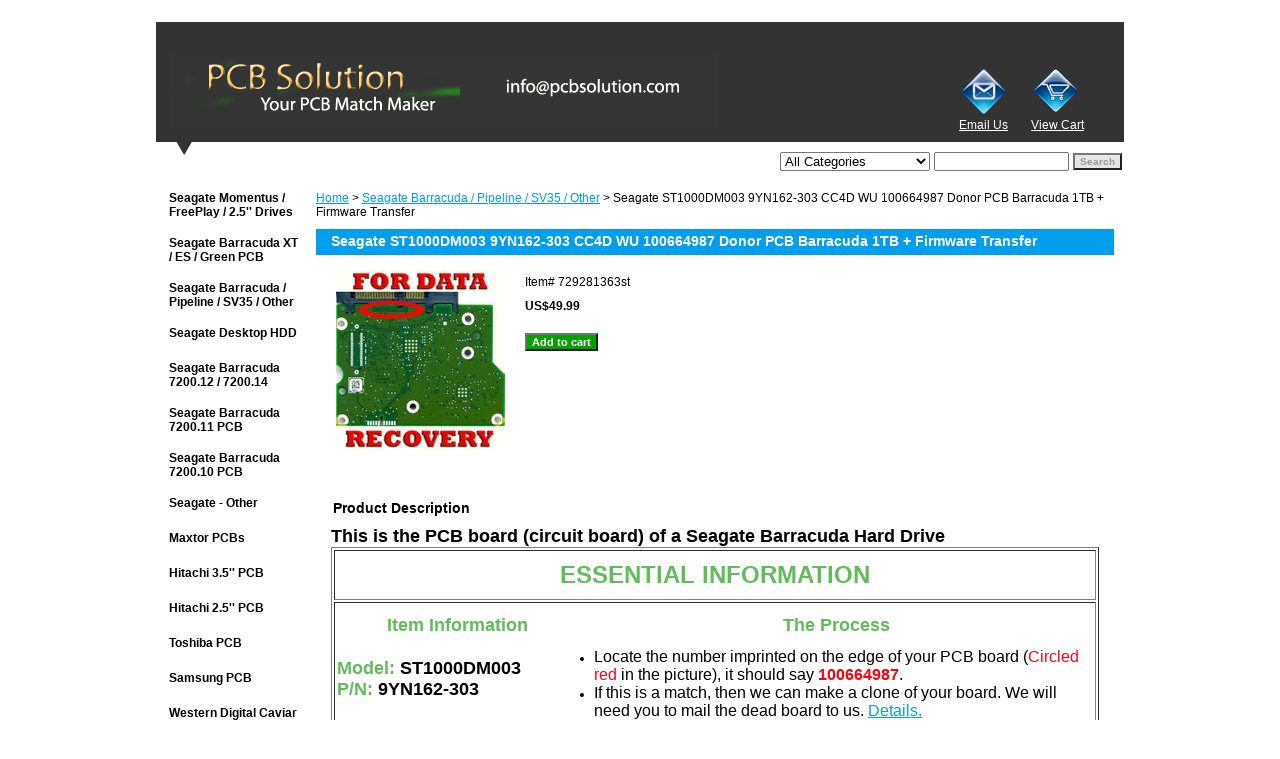

--- FILE ---
content_type: text/html
request_url: https://onepcbsolution.com/729281363st.html
body_size: 7694
content:
<!DOCTYPE html PUBLIC "-//W3C//DTD XHTML 1.0 Strict//EN" "http://www.w3.org/TR/xhtml1/DTD/xhtml1-strict.dtd"><html><head><title>Seagate ST1000DM003 9YN162-303 CC4D WU 100664987 Donor PCB Barracuda 1TB + Firmware Transfer</title><meta name="Description" content="Donor PCB for Data Recovery: Seagate ST1000DM003 9YN162-303 CC4D WU 100664987 Hard Drive PCB Circuit Board Barracuda 1TB" /><meta name="Keywords" content="Seagate ST1000DM003 9YN162-303 CC4D WU 100664987 PCB Barracuda 1TB + Firmware Transfer" /><link rel="stylesheet" type="text/css" href="css-base.css" /><link rel="stylesheet" type="text/css" href="css-element.css" /><link rel="stylesheet" type="text/css" href="css-contents.css" /><link rel="stylesheet" type="text/css" href="css-edits.css" /></head><body class="vertical" id="itemtype"><script type="text/javascript" id="yfc_loader" src="https://turbifycdn.com/store/migration/loader-min-1.0.34.js?q=yhst-44463692235217&ts=1702705504&p=1&h=order.store.turbify.net"></script> <div id="ys_superbar">
	   <div id="ys_cpers">
		<div id="yscp_welcome_msg"></div>
		<div id="yscp_signin_link"></div>
		<div id="yscp_myaccount_link"></div>
		<div id="yscp_signout_link"></div>
	   </div>
	   <div id="yfc_mini"></div>
	   <div class="ys_clear"></div>
	</div>
      <div id="container"><div id="header"><ul id="nav-general"><li><a href="index.html">home</a></li><li><a href="info.html">about us</a></li><li><a href="privacypolicy.html">privacy policy</a></li><li><a href="mailto:info@onepcbsolution.com">send email</a></li><li><a href="ind.html">site map</a></li><li><a href="https://order.store.turbify.net/yhst-44463692235217/cgi-bin/wg-order?yhst-44463692235217">view cart</a></li></ul><br class="clear" /><h3 id="brandmark"><a href="index.html" title="onepcbsolution.com"><img src="https://s.turbifycdn.com/aah/yhst-44463692235217/seagate-momentus-freeplay-2-5-39-39-drives-2.gif" width="550" height="77" border="0" hspace="0" vspace="0" alt="onepcbsolution.com" /></a></h3><strong id="slogan"><div align="right"><table width="150" border="0" cellspacing="0" cellpadding="0">
  <tr>
    <td><a href="mailto:support@pcbsolution.com"><img src="https://sep.turbifycdn.com/ty/cdn/yhst-44463692235217/email.gif?t=1702705504&" width="50" height="52" border="0" align="middle" alt="Email Us"/></a></td>
    <td><a href="https://order.store.yahoo.net/yhst-44463692235217/cgi-bin/wg-order?yhst-44463692235217"><img src="https://sep.turbifycdn.com/ty/cdn/yhst-44463692235217/shopcart.gif?t=1702705504&" width="50" height="50" border="0" align="middle" alt="Cart"></a></td>
  </tr>
  <tr>
    <td><a href="mailto:support@pcbsolution.com"><font color=#FFFFFF>Email Us</font></a></td>
    <td><a href="https://order.store.yahoo.net/yhst-44463692235217/cgi-bin/wg-order?yhst-44463692235217"><font color=#FFFFFF>View Cart</font></a></td>
  </tr>
</table></div></strong></div><form id="searcharea" name="searcharea" action="nsearch.html" method="GET"><fieldset><label for="searchfield" class="labelfield"><select onchange="if (typeof YSB_AUTOCOMPLETE == 'object') { YSB_AUTOCOMPLETE.controller.setSuggestCategory(event); }" name="section"><option value="">All Categories</option><option value="seagate-momentus--freeplay--253939-253939">Seagate Momentus / FreePlay / 2.5&#39;&#39; Drives </option><option value="seagate-barracuda-xt--es-pcb">Seagate Barracuda XT / ES / Green PCB </option><option value="seagate-pipeline--sv35--oth35" selected="selected" >Seagate Barracuda / Pipeline / SV35 / Other </option><option value="seagate-desktop-hdd">Seagate Desktop HDD </option><option value="seagate-barracuda-7200720012">Seagate Barracuda 7200.12 / 7200.14 </option><option value="seagate-barracuda-7200720011">Seagate Barracuda 7200.11 PCB </option><option value="seagate-barracuda-720010-hard-dri720010">Seagate Barracuda 7200.10 PCB </option><option value="seagateother">Seagate - Other </option><option value="maxtorpcbs">Maxtor PCBs </option><option value="hitachi-3539353939">Hitachi 3.5&#39;&#39; PCB </option><option value="hitachi-2539253939">Hitachi 2.5&#39;&#39; PCB </option><option value="toshiba-pcb">Toshiba PCB </option><option value="samsung-pcb">Samsung PCB </option><option value="western-digital-caviar-black">Western Digital Caviar Black </option><option value="western-digital-caviar-blue">Western Digital Caviar Blue </option><option value="western-digital-caviar-green">Western Digital Caviar Green </option><option value="western-digital-scorpio-black">Western Digital Scorpio Black </option><option value="western-digital-scorpio-blue">Western Digital Scorpio Blue </option><option value="western-digital-passport">Western Digital Passport </option><option value="western-digital-pcb">Western Digital - Other </option></select><input autocomplete="off" type="text" id="query" name="query" placeholder="" onkeyup="if (typeof YSB_AUTOCOMPLETE == 'object') { YSB_AUTOCOMPLETE.controller.suggest(event); }"></label><label for="searchsubmit" class="buttonlabel"><input type="submit" id="searchsubmit" class="ys_primary" value="Search" name="searchsubmit"><input type="hidden" value="yhst-44463692235217" name="vwcatalog"></label></fieldset></form>   <script type="text/javascript"> 
                    var isSafari = !!navigator.userAgent.match(/Version\/[\d\.]+.*Safari/); 
                    var isIOS = !!navigator.platform && /iPad|iPhone|iPod/.test(navigator.platform); 
                    if (isSafari && isIOS) { 
                        document.forms["searcharea"].onsubmit = function (searchAreaForm) { 
                            var elementsList = this.elements, queryString = '', url = '', action = this.action; 
                            for(var i = 0; i < elementsList.length; i++) { 
                                if (elementsList[i].name) { 
                                    if (queryString) { 
                                        queryString = queryString + "&" +  elementsList[i].name + "=" + encodeURIComponent(elementsList[i].value); 
                                    } else { 
                                        queryString = elementsList[i].name + "=" + encodeURIComponent(elementsList[i].value); 
                                    } 
                                } 
                            } 
                            if (action.indexOf("?") == -1) { 
                                action = action + "?"; 
                            } 
                            url = action + queryString; 
                            window.location.href = url; 
                            return false; 
                        } 
                    } 
                </script> 
        <div id="bodyshell"><div id="bodycontent"><div class="breadcrumbs"><a href="index.html">Home</a> &gt; <a href="seagate-pipeline--sv35--oth35.html">Seagate Barracuda / Pipeline / SV35 / Other</a> &gt; Seagate ST1000DM003 9YN162-303 CC4D WU 100664987 Donor PCB Barracuda 1TB + Firmware Transfer</div><div id="introtext"><h3>Please Use Our PCB MatchMaker Below to <font color="#FF6633">Find the Right PCB </font>for You!</h3>
Select Your Hard Drive Brand to Begin:
<a href="seagateguide.html"><img src="https://sep.turbifycdn.com/ty/cdn/yhst-44463692235217/seagate_logo.gif?t=1702705504&" alt="Seagate Hard Drive PCB Circuit Boards" width="250" height="116" /></a>
<a href="wedigu.html"><img src="https://sep.turbifycdn.com/ty/cdn/yhst-44463692235217/wd_logo.gif?t=1702705504&" alt="Western Digital WD Hard Drive PCB Circuit Boards" width="250" height="116" /></a>
<a href="maxtorguide.html"><img src="https://sep.turbifycdn.com/ty/cdn/yhst-44463692235217/maxtor_logo.gif?t=1702705504&" alt="Maxtor Hard Drive PCB Circuit Boards" width="250" height="116" /></a>
<a href="hitachiguide.html"><img src="https://sep.turbifycdn.com/ty/cdn/yhst-44463692235217/hitachi_logo.gif?t=1702705504&" alt="Hitachi Hard Drive PCB Circuit Boards" width="250" height="116" /></a>
<a href="samsungguide.html"><img src="https://sep.turbifycdn.com/ty/cdn/yhst-44463692235217/samsung_logo.gif?t=1702705504&" alt="Samsung Hard Drive PCB Circuit Boards" width="250" height="116" /></a>
<a href="other.html"><img src="https://sep.turbifycdn.com/ty/cdn/yhst-44463692235217/otherprodcut2.gif?t=1702705504&" alt="Other Brands" width="250" height="116" /></a></div><div id="contentarea"><div><h1 id="item-contenttitle">Seagate ST1000DM003 9YN162-303 CC4D WU 100664987 Donor PCB Barracuda 1TB + Firmware Transfer</h1><div id="itemarea"><a href="https://s.turbifycdn.com/aah/yhst-44463692235217/seagate-barracuda-1tb-1000gb-st1000dm003-100664987-hard-drive-pcb-with-firmware-transfer-10.gif"><img src="https://s.turbifycdn.com/aah/yhst-44463692235217/seagate-barracuda-1tb-1000gb-st1000dm003-100664987-hard-drive-pcb-with-firmware-transfer-11.gif" width="169" height="180" border="0" hspace="0" vspace="0" alt="Seagate ST1000DM003 9YN162-303 CC4D WU 100664987 Donor PCB Barracuda 1TB + Firmware Transfer" class="image-l" title="Seagate ST1000DM003 9YN162-303 CC4D WU 100664987 Donor PCB Barracuda 1TB + Firmware Transfer" /></a><div class="itemform productInfo"><form method="POST" action="https://order.store.turbify.net/yhst-44463692235217/cgi-bin/wg-order?yhst-44463692235217+729281363st"><div class="code">Item# <em>729281363st</em></div><div class="price-bold">US$49.99</div><input type="submit" value="Add to cart" class="ys_primary" title="Add to cart" /><input name="vwcatalog" type="hidden" value="yhst-44463692235217" /><input name="vwitem" type="hidden" value="729281363st" /><input type="hidden" name=".autodone" value="https://onepcbsolution.com/729281363st.html" /></form></div><div style="clear:both"></div><div class="ys_promoitempage" id="ys_promoitempage" itemid="729281363st" itemcode="729281363st" categoryflag="0"></div></div><div id="caption"><h2 id="itempage-captiontitle">Product Description</h2><div><h2> This is the PCB board (circuit board) of a Seagate Barracuda Hard Drive </h2>
<TABLE border=1 width="100%">
<TBODY>
<TR>
<TD>
<P align=center><FONT color=#62bc5b face=Arial size=5><STRONG>ESSENTIAL INFORMATION</STRONG></FONT></P></TD></TR>
<TR>
<TD>
<TABLE border=0 width="100%">
<TBODY>
<TR>
<TD width=240>
<P align="center"><STRONG><FONT color=#62bc5b size=4>Item Information</FONT></STRONG></P></TD>
<TD>
<P align="center"><STRONG><FONT color=#62bc5b size=4>The Process</FONT></STRONG> </P></TD></TR>
<TR>
<TD width=240>
<P align=left><STRONG><FONT color=#62bc5b size=4 face=Arial>Model: <FONT color=#000000>ST1000DM003</FONT><br />
P/N: <FONT color=#000000>9YN162-303</FONT><BR /><BR />
Firmware: <FONT color=#000000>CC4D - Please see description -----></FONT><BR /><BR />
Site Code: <FONT color=#000000>WU</FONT><BR />
Capacity: <FONT color=#000000>1TB</FONT><BR />
Board #: <FONT color=#000000>100664987</FONT></FONT></STRONG></P><a href="seagateguide.html"><img src="https://sep.turbifycdn.com/ty/cdn/yhst-44463692235217/tryguide.gif?t=1702705504&" width="189" height="60" alt="Not a Match? Try our PCB Finder"/></a></TD>
<TD>
<OL>
<LI>
<FONT color=#000000 size=3 face=Arial>Locate the number imprinted on the edge of your PCB board (<FONT color=#ff0010>Circled red </FONT>in the picture), it should say <FONT color=#ff0010><STRONG>100664987</STRONG></FONT>. </FONT></LI>
<LI>
<FONT color=#000000 size=3 face=Arial>If this is a match, then we can make a clone of your board. We will need you to mail the dead board to us. <a href ="procedure.html">Details.</a></FONT></LI>
<P><FONT color=#000000 size=3 face=Arial>To make the clone, we will need you to <A href="https://forms.gle/JTFrJspyqr3qToRPA" target="_blank">fill this form</A>, then <STRONG>ship your DAMAGED PCB (circuit board) to us</STRONG>. We will copy the information from your PCB onto our PCB, then ship the working cloned PCB back to you. <a href ="procedure.html">See detailed procedures here.</a></font></p>
<p><FONT color=#000000 size=3 face=Arial> If you prefer to do this yourself (transplant an 8 pin ROM chip), just let us know by emailing us or mention it in the comments during checkout.</font></P>
<P><FONT color=#000000 size=3 face=Arial>This process is ALWAYS necessary to ensure compatibility for this model: your board contains UNIQUE information about your hard drive. <a href ="fitr.html">You can find a more detailed explanation here.</a> </font></P>
</TD></TR></TBODY></TABLE></TD></TR>
<TR>
<TD>
<TABLE border=0 width="100%">
<TBODY>
<TR>
<TD width=250><p><strong><FONT size=4 face=Arial>When to buy this item:</FONT></STRONG></p></TD>
<TD>
<P><FONT color=#000000 size=3 face=Arial>Common scenarios / symptoms of circuit board failure: there was a power surge, or some components are obviously burnt, or the wrong power adapter was used to power up the drive. If the drive will not spin up at all, and wasn't dropped, chances of success with replacing the PCB are quite good.</font></P>
<P><FONT color=#000000 size=3 face=Arial>There are <STRONG>no refunds</STRONG> with this purchase, so if you would like to describe the specific symptoms to us, please <A href="sendusemail.html"><STRONG>Contact us</STRONG></A> through our online form or at <A href="mailto:info@pcbsolution.com">info@pcbsolution.com</A>, we will try our best to reply within 12 hours.</font></P></TD></TR></TBODY></TABLE></TD></TR>
<TR>
<TD><FONT color=#62bc5b size=4 face=Arial><STRONG>Item Includes: </STRONG><font size=3 color=#000000>circuit board, firmware transfer and installation instruction sheet</font></FONT></TD></TR></TBODY></TABLE><br />
<P align=center><FONT color=#62bc5b size=5 face=Arial><STRONG>ADDITIONAL INFORMATION</STRONG></FONT></P>
<P><FONT size=4 face=Arial><strong>What this board is supposed to do for you:</strong></FONT><BR /><FONT size=3 face=Arial>If your hard drive has stopped working, chances are you have some important data stored on it. Sometimes the hard drive failure is caused by a circuit board failure. This product is made to be an identical and functional replacement for your circuit board, therefore repairing your hard drive and saving you expensive data recovery charges. Please note that hard drive failures are NOT always caused by circuit board failure, this board is not guaranteed to fix your hard drive.</FONT></P><br />
<P><FONT size=4 face=Arial><strong>Please Note:</strong></FONT><br  />
<FONT size=3 face=Arial><strong>1. This is just the hard drive PCB board, not the whole hard drive.</strong></FONT><br />
<FONT size=3 face=Arial>2. All hard drive PCB boards have been fully tested before shipment, there is no refund policy, but we offer exchanges within 14 days of receiving the board.</FONT><br />
<FONT size=3 face=Arial>3. If you bought the wrong hard drive PCB board by accident, please inform us a.s.a.p.</FONT><br />
<FONT size=3 face=Arial><strong>4. To ensure compatibility, please follow the steps listed above carefully.</strong></FONT></P><br />
<P><FONT face=Arial size=4><STRONG>Our testing procedure and FAQs:<BR /></STRONG></FONT>
<A href="faandtepr.html"><FONT face=Arial size=3>Click here to find out about our testing procedure and general FAQs</FONT></A></P><br />
<P><FONT face=Arial size=4><strong>Shipping Policy:</strong></FONT><br />
<FONT size=3 face=Arial><a href="1pcbship.html">Click here for detailed information</a></FONT></P><br />
<P style="MARGIN: 0in 0in 0pt" align="center"><FONT color=#62bc5b face=Arial size=5><STRONG>Closing Comments</STRONG></FONT></P>
<p style="MARGIN: 0in 0in 0pt"><FONT size=3 face=Arial>Thank you very much for taking the time to look at our site. Remember, if you have ANY questions or concerns, please feel free to email us directly at <A href="sendusemail.html">info@onepcbsolution.com</A>. We reply 99.99% of all emails/messages within 12 hours of receiving them. Thank you again for looking at our site and best of luck repairing your hard drive!</FONT></P></div></div><br clear="all" /></div></div><div id="finaltext"><script>document.getElementsByName("section")[0].selectedIndex = 0;</script></div></div><div id="nav-product"><ul><li><a href="seagate-momentus--freeplay--253939-253939.html" title="Seagate Momentus / FreePlay / 2.5&amp;#39;&amp;#39; Drives">Seagate Momentus / FreePlay / 2.5&#39;&#39; Drives</a></li><li><a href="seagate-barracuda-xt--es-pcb.html" title="Seagate Barracuda XT / ES / Green PCB">Seagate Barracuda XT / ES / Green PCB</a></li><li><a href="seagate-pipeline--sv35--oth35.html" title="Seagate Barracuda / Pipeline / SV35 / Other">Seagate Barracuda / Pipeline / SV35 / Other</a></li><li><a href="seagate-desktop-hdd.html" title="Seagate Desktop HDD">Seagate Desktop HDD</a></li><li><a href="seagate-barracuda-7200720012.html" title="Seagate Barracuda 7200.12 / 7200.14">Seagate Barracuda 7200.12 / 7200.14</a></li><li><a href="seagate-barracuda-7200720011.html" title="Seagate Barracuda 7200.11 PCB">Seagate Barracuda 7200.11 PCB</a></li><li><a href="seagate-barracuda-720010-hard-dri720010.html" title="Seagate Barracuda 7200.10 PCB">Seagate Barracuda 7200.10 PCB</a></li><li><a href="seagateother.html" title="Seagate - Other">Seagate - Other</a></li><li><a href="maxtorpcbs.html" title="Maxtor PCBs">Maxtor PCBs</a></li><li><a href="hitachi-3539353939.html" title="Hitachi 3.5&amp;#39;&amp;#39; PCB">Hitachi 3.5&#39;&#39; PCB</a></li><li><a href="hitachi-2539253939.html" title="Hitachi 2.5&amp;#39;&amp;#39; PCB">Hitachi 2.5&#39;&#39; PCB</a></li><li><a href="toshiba-pcb.html" title="Toshiba PCB">Toshiba PCB</a></li><li><a href="samsung-pcb.html" title="Samsung PCB">Samsung PCB</a></li><li><a href="western-digital-caviar-black.html" title="Western Digital Caviar Black">Western Digital Caviar Black</a></li><li><a href="western-digital-caviar-blue.html" title="Western Digital Caviar Blue">Western Digital Caviar Blue</a></li><li><a href="western-digital-caviar-green.html" title="Western Digital Caviar Green">Western Digital Caviar Green</a></li><li><a href="western-digital-scorpio-black.html" title="Western Digital Scorpio Black">Western Digital Scorpio Black</a></li><li><a href="western-digital-scorpio-blue.html" title="Western Digital Scorpio Blue">Western Digital Scorpio Blue</a></li><li><a href="western-digital-passport.html" title="Western Digital Passport">Western Digital Passport</a></li><li><a href="western-digital-pcb.html" title="Western Digital - Other">Western Digital - Other</a></li><li><a href="phone-orders.html" title="Other">Other</a></li><li><a href="1pcbfeedback.html" title="PCB Solution Customer Reviews">PCB Solution Customer Reviews</a></li></ul><div id="htmlbottom"><div id="badge" align="center" style="margin-top:15px;"><a href="1pcbfeedback.html"><img src="https://sep.turbifycdn.com/ty/cdn/yhst-44463692235217/review.gif?t=1702705504&" border="0" align="middle" alt="Read reviews about us!"/></a></div>
<div id="badge" align="center" style="margin-top:15px;"><img  src="https://sep.turbifycdn.com/ty/cdn/yhst-44463692235217/pp_logo.gif?t=1702705504&" border="0" alt="We accept PayPal and all major credit cards"></div></div></div></div><div id="footer"><span id="footer-links"><a href="index.html">home</a> | <a href="info.html">about us</a> | <a href="privacypolicy.html">privacy policy</a> | <a href="mailto:info@onepcbsolution.com">send email</a> | <a href="ind.html">site map</a> | <a href="https://order.store.turbify.net/yhst-44463692235217/cgi-bin/wg-order?yhst-44463692235217">view cart</a></span><span id="copyright">Copyright � 2021 PCB Solution All Rights Reserved.</span></div></div></body>
<script type="text/javascript">var PAGE_ATTRS = {'storeId': 'yhst-44463692235217', 'itemId': '729281363st', 'isOrderable': '1', 'name': 'Seagate ST1000DM003 9YN162-303 CC4D WU 100664987 Donor PCB Barracuda 1TB + Firmware Tran�', 'salePrice': '49.99', 'listPrice': '49.99', 'brand': 'Seagate', 'model': '', 'promoted': '', 'createTime': '1702705504', 'modifiedTime': '1702705504', 'catNamePath': 'Seagate Barracuda / Pipeline / SV35 / OtP', 'upc': ''};</script><!-- Google tag (gtag.js) -->  <script async src='https://www.googletagmanager.com/gtag/js?id=UA-16831335-1'></script><script> window.dataLayer = window.dataLayer || [];  function gtag(){dataLayer.push(arguments);}  gtag('js', new Date());  gtag('config', 'UA-16831335-1');</script><script> var YStore = window.YStore || {}; var GA_GLOBALS = window.GA_GLOBALS || {}; var GA_CLIENT_ID; try { YStore.GA = (function() { var isSearchPage = (typeof(window.location) === 'object' && typeof(window.location.href) === 'string' && window.location.href.indexOf('nsearch') !== -1); var isProductPage = (typeof(PAGE_ATTRS) === 'object' && PAGE_ATTRS.isOrderable === '1' && typeof(PAGE_ATTRS.name) === 'string'); function initGA() { } function setProductPageView() { PAGE_ATTRS.category = PAGE_ATTRS.catNamePath.replace(/ > /g, '/'); PAGE_ATTRS.category = PAGE_ATTRS.category.replace(/>/g, '/'); gtag('event', 'view_item', { currency: 'USD', value: parseFloat(PAGE_ATTRS.salePrice), items: [{ item_name: PAGE_ATTRS.name, item_category: PAGE_ATTRS.category, item_brand: PAGE_ATTRS.brand, price: parseFloat(PAGE_ATTRS.salePrice) }] }); } function defaultTrackAddToCart() { var all_forms = document.forms; document.addEventListener('DOMContentLoaded', event => { for (var i = 0; i < all_forms.length; i += 1) { if (typeof storeCheckoutDomain != 'undefined' && storeCheckoutDomain != 'order.store.turbify.net') { all_forms[i].addEventListener('submit', function(e) { if (typeof(GA_GLOBALS.dont_track_add_to_cart) !== 'undefined' && GA_GLOBALS.dont_track_add_to_cart === true) { return; } e = e || window.event; var target = e.target || e.srcElement; if (typeof(target) === 'object' && typeof(target.id) === 'string' && target.id.indexOf('yfc') === -1 && e.defaultPrevented === true) { return } e.preventDefault(); vwqnty = 1; if( typeof(target.vwquantity) !== 'undefined' ) { vwqnty = target.vwquantity.value; } if( vwqnty > 0 ) { gtag('event', 'add_to_cart', { value: parseFloat(PAGE_ATTRS.salePrice), currency: 'USD', items: [{ item_name: PAGE_ATTRS.name, item_category: PAGE_ATTRS.category, item_brand: PAGE_ATTRS.brand, price: parseFloat(PAGE_ATTRS.salePrice), quantity: e.target.vwquantity.value }] }); if (typeof(target) === 'object' && typeof(target.id) === 'string' && target.id.indexOf('yfc') != -1) { return; } if (typeof(target) === 'object') { target.submit(); } } }) } } }); } return { startPageTracking: function() { initGA(); if (isProductPage) { setProductPageView(); if (typeof(GA_GLOBALS.dont_track_add_to_cart) === 'undefined' || GA_GLOBALS.dont_track_add_to_cart !== true) { defaultTrackAddToCart() } } }, trackAddToCart: function(itemsList, callback) { itemsList = itemsList || []; if (itemsList.length === 0 && typeof(PAGE_ATTRS) === 'object') { if (typeof(PAGE_ATTRS.catNamePath) !== 'undefined') { PAGE_ATTRS.category = PAGE_ATTRS.catNamePath.replace(/ > /g, '/'); PAGE_ATTRS.category = PAGE_ATTRS.category.replace(/>/g, '/') } itemsList.push(PAGE_ATTRS) } if (itemsList.length === 0) { return; } var ga_cartItems = []; var orderTotal = 0; for (var i = 0; i < itemsList.length; i += 1) { var itemObj = itemsList[i]; var gaItemObj = {}; if (typeof(itemObj.id) !== 'undefined') { gaItemObj.id = itemObj.id } if (typeof(itemObj.name) !== 'undefined') { gaItemObj.name = itemObj.name } if (typeof(itemObj.category) !== 'undefined') { gaItemObj.category = itemObj.category } if (typeof(itemObj.brand) !== 'undefined') { gaItemObj.brand = itemObj.brand } if (typeof(itemObj.salePrice) !== 'undefined') { gaItemObj.price = itemObj.salePrice } if (typeof(itemObj.quantity) !== 'undefined') { gaItemObj.quantity = itemObj.quantity } ga_cartItems.push(gaItemObj); orderTotal += parseFloat(itemObj.salePrice) * itemObj.quantity; } gtag('event', 'add_to_cart', { value: orderTotal, currency: 'USD', items: ga_cartItems }); } } })(); YStore.GA.startPageTracking() } catch (e) { if (typeof(window.console) === 'object' && typeof(window.console.log) === 'function') { console.log('Error occurred while executing Google Analytics:'); console.log(e) } } </script> <script type="text/javascript">
csell_env = 'ue1';
 var storeCheckoutDomain = 'order.store.turbify.net';
</script>

<script type="text/javascript">
  function toOSTN(node){
    if(node.hasAttributes()){
      for (const attr of node.attributes) {
        node.setAttribute(attr.name,attr.value.replace(/(us-dc1-order|us-dc2-order|order)\.(store|stores)\.([a-z0-9-]+)\.(net|com)/g, storeCheckoutDomain));
      }
    }
  };
  document.addEventListener('readystatechange', event => {
  if(typeof storeCheckoutDomain != 'undefined' && storeCheckoutDomain != "order.store.turbify.net"){
    if (event.target.readyState === "interactive") {
      fromOSYN = document.getElementsByTagName('form');
        for (let i = 0; i < fromOSYN.length; i++) {
          toOSTN(fromOSYN[i]);
        }
      }
    }
  });
</script>
<script type="text/javascript">
// Begin Store Generated Code
 </script> <script type="text/javascript" src="https://s.turbifycdn.com/lq/ult/ylc_1.9.js" ></script> <script type="text/javascript" src="https://s.turbifycdn.com/ae/lib/smbiz/store/csell/beacon-a9518fc6e4.js" >
</script>
<script type="text/javascript">
// Begin Store Generated Code
 csell_page_data = {}; csell_page_rec_data = []; ts='TOK_STORE_ID';
</script>
<script type="text/javascript">
// Begin Store Generated Code
function csell_GLOBAL_INIT_TAG() { var csell_token_map = {}; csell_token_map['TOK_SPACEID'] = '2022276099'; csell_token_map['TOK_URL'] = ''; csell_token_map['TOK_STORE_ID'] = 'yhst-44463692235217'; csell_token_map['TOK_ITEM_ID_LIST'] = '729281363st'; csell_token_map['TOK_ORDER_HOST'] = 'order.store.turbify.net'; csell_token_map['TOK_BEACON_TYPE'] = 'prod'; csell_token_map['TOK_RAND_KEY'] = 't'; csell_token_map['TOK_IS_ORDERABLE'] = '1';  c = csell_page_data; var x = (typeof storeCheckoutDomain == 'string')?storeCheckoutDomain:'order.store.turbify.net'; var t = csell_token_map; c['s'] = t['TOK_SPACEID']; c['url'] = t['TOK_URL']; c['si'] = t[ts]; c['ii'] = t['TOK_ITEM_ID_LIST']; c['bt'] = t['TOK_BEACON_TYPE']; c['rnd'] = t['TOK_RAND_KEY']; c['io'] = t['TOK_IS_ORDERABLE']; YStore.addItemUrl = 'http%s://'+x+'/'+t[ts]+'/ymix/MetaController.html?eventName.addEvent&cartDS.shoppingcart_ROW0_m_orderItemVector_ROW0_m_itemId=%s&cartDS.shoppingcart_ROW0_m_orderItemVector_ROW0_m_quantity=1&ysco_key_cs_item=1&sectionId=ysco.cart&ysco_key_store_id='+t[ts]; } 
</script>
<script type="text/javascript">
// Begin Store Generated Code
function csell_REC_VIEW_TAG() {  var env = (typeof csell_env == 'string')?csell_env:'prod'; var p = csell_page_data; var a = '/sid='+p['si']+'/io='+p['io']+'/ii='+p['ii']+'/bt='+p['bt']+'-view'+'/en='+env; var r=Math.random(); YStore.CrossSellBeacon.renderBeaconWithRecData(p['url']+'/p/s='+p['s']+'/'+p['rnd']+'='+r+a); } 
</script>
<script type="text/javascript">
// Begin Store Generated Code
var csell_token_map = {}; csell_token_map['TOK_PAGE'] = 'p'; csell_token_map['TOK_CURR_SYM'] = 'US$'; csell_token_map['TOK_WS_URL'] = 'https://yhst-44463692235217.csell.store.turbify.net/cs/recommend?itemids=729281363st&location=p'; csell_token_map['TOK_SHOW_CS_RECS'] = 'false';  var t = csell_token_map; csell_GLOBAL_INIT_TAG(); YStore.page = t['TOK_PAGE']; YStore.currencySymbol = t['TOK_CURR_SYM']; YStore.crossSellUrl = t['TOK_WS_URL']; YStore.showCSRecs = t['TOK_SHOW_CS_RECS']; </script> <script type="text/javascript" src="https://s.turbifycdn.com/ae/store/secure/recs-1.3.2.2.js" ></script> <script type="text/javascript" >
</script>
</html>
<!-- html103.prod.store.e1b.lumsb.com Tue Jan 20 09:56:42 PST 2026 -->
